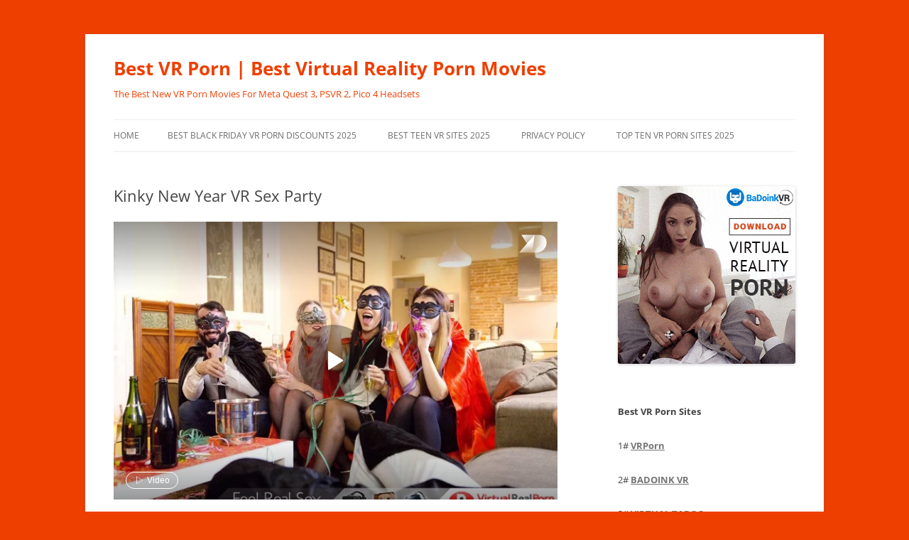

--- FILE ---
content_type: text/html; charset=UTF-8
request_url: https://bestvrporn.net/kinky-vr-sex-party/
body_size: 15394
content:
<!DOCTYPE html>
<html lang="en-US">
<head>
<meta charset="UTF-8" />
<meta name="viewport" content="width=device-width, initial-scale=1.0" />
<title>Kinky New Year VR Sex Party - Best VR Porn | Best Virtual Reality Porn Movies</title>
<link rel="profile" href="https://gmpg.org/xfn/11" />
<link rel="pingback" href="https://bestvrporn.net/xmlrpc.php">
<meta name='robots' content='index, follow, max-image-preview:large, max-snippet:-1, max-video-preview:-1' />

	<!-- This site is optimized with the Yoast SEO plugin v26.6 - https://yoast.com/wordpress/plugins/seo/ -->
	<link rel="canonical" href="https://bestvrporn.net/kinky-vr-sex-party/" />
	<meta property="og:locale" content="en_US" />
	<meta property="og:type" content="article" />
	<meta property="og:title" content="Kinky New Year VR Sex Party - Best VR Porn | Best Virtual Reality Porn Movies" />
	<meta property="og:description" content="You&#8217;ve been invited to a really kinky vr sex party on New Year&#8217;s Eve, where the wine is flowing along with the sweet pussy juices of some very pretty young ladies that I&#8217;m sure you want to get to know intimately&#8230;  The movie cleverly has everybody dressed up in carnival masks, including yourself and another [&hellip;]" />
	<meta property="og:url" content="https://bestvrporn.net/kinky-vr-sex-party/" />
	<meta property="og:site_name" content="Best VR Porn | Best Virtual Reality Porn Movies" />
	<meta property="article:published_time" content="2016-01-04T17:47:26+00:00" />
	<meta property="article:modified_time" content="2023-06-14T09:57:24+00:00" />
	<meta property="og:image" content="https://bestvrporn.net/wp-content/uploads/2016/01/VirtualRealPorn_Happy_New_Year_02-1024x683.jpg" />
	<meta name="author" content="rmps" />
	<meta name="twitter:card" content="summary_large_image" />
	<meta name="twitter:label1" content="Written by" />
	<meta name="twitter:data1" content="rmps" />
	<meta name="twitter:label2" content="Est. reading time" />
	<meta name="twitter:data2" content="2 minutes" />
	<script type="application/ld+json" class="yoast-schema-graph">{"@context":"https://schema.org","@graph":[{"@type":"WebPage","@id":"https://bestvrporn.net/kinky-vr-sex-party/","url":"https://bestvrporn.net/kinky-vr-sex-party/","name":"Kinky New Year VR Sex Party - Best VR Porn | Best Virtual Reality Porn Movies","isPartOf":{"@id":"https://bestvrporn.net/#website"},"primaryImageOfPage":{"@id":"https://bestvrporn.net/kinky-vr-sex-party/#primaryimage"},"image":{"@id":"https://bestvrporn.net/kinky-vr-sex-party/#primaryimage"},"thumbnailUrl":"https://bestvrporn.net/wp-content/uploads/2016/01/VirtualRealPorn_Happy_New_Year_02-1024x683.jpg","datePublished":"2016-01-04T17:47:26+00:00","dateModified":"2023-06-14T09:57:24+00:00","author":{"@id":"https://bestvrporn.net/#/schema/person/a5052397711a6223ec91c03f2b849cef"},"breadcrumb":{"@id":"https://bestvrporn.net/kinky-vr-sex-party/#breadcrumb"},"inLanguage":"en-US","potentialAction":[{"@type":"ReadAction","target":["https://bestvrporn.net/kinky-vr-sex-party/"]}]},{"@type":"ImageObject","inLanguage":"en-US","@id":"https://bestvrporn.net/kinky-vr-sex-party/#primaryimage","url":"https://bestvrporn.net/wp-content/uploads/2016/01/VirtualRealPorn_Happy_New_Year_02-1024x683.jpg","contentUrl":"https://bestvrporn.net/wp-content/uploads/2016/01/VirtualRealPorn_Happy_New_Year_02-1024x683.jpg"},{"@type":"BreadcrumbList","@id":"https://bestvrporn.net/kinky-vr-sex-party/#breadcrumb","itemListElement":[{"@type":"ListItem","position":1,"name":"Home","item":"https://bestvrporn.net/"},{"@type":"ListItem","position":2,"name":"Kinky New Year VR Sex Party"}]},{"@type":"WebSite","@id":"https://bestvrporn.net/#website","url":"https://bestvrporn.net/","name":"Best VR Porn | The Best Free VR Porn Movie Site","description":"The Best New VR Porn Movies For Meta Quest 3, PSVR 2, Pico 4 Headsets","potentialAction":[{"@type":"SearchAction","target":{"@type":"EntryPoint","urlTemplate":"https://bestvrporn.net/?s={search_term_string}"},"query-input":{"@type":"PropertyValueSpecification","valueRequired":true,"valueName":"search_term_string"}}],"inLanguage":"en-US"},{"@type":"Person","@id":"https://bestvrporn.net/#/schema/person/a5052397711a6223ec91c03f2b849cef","name":"rmps","image":{"@type":"ImageObject","inLanguage":"en-US","@id":"https://bestvrporn.net/#/schema/person/image/","url":"https://secure.gravatar.com/avatar/9b20375f430b008a4554a939c982193ac9db17c0d1c969346f1ff1a442eb9abb?s=96&d=mm&r=g","contentUrl":"https://secure.gravatar.com/avatar/9b20375f430b008a4554a939c982193ac9db17c0d1c969346f1ff1a442eb9abb?s=96&d=mm&r=g","caption":"rmps"}}]}</script>
	<!-- / Yoast SEO plugin. -->


<link rel="alternate" type="application/rss+xml" title="Best VR Porn | Best Virtual Reality Porn Movies &raquo; Feed" href="https://bestvrporn.net/feed/" />
<link rel="alternate" type="application/rss+xml" title="Best VR Porn | Best Virtual Reality Porn Movies &raquo; Comments Feed" href="https://bestvrporn.net/comments/feed/" />
<link rel="alternate" title="oEmbed (JSON)" type="application/json+oembed" href="https://bestvrporn.net/wp-json/oembed/1.0/embed?url=https%3A%2F%2Fbestvrporn.net%2Fkinky-vr-sex-party%2F" />
<link rel="alternate" title="oEmbed (XML)" type="text/xml+oembed" href="https://bestvrporn.net/wp-json/oembed/1.0/embed?url=https%3A%2F%2Fbestvrporn.net%2Fkinky-vr-sex-party%2F&#038;format=xml" />
<style id='wp-img-auto-sizes-contain-inline-css' type='text/css'>
img:is([sizes=auto i],[sizes^="auto," i]){contain-intrinsic-size:3000px 1500px}
/*# sourceURL=wp-img-auto-sizes-contain-inline-css */
</style>
<style id='wp-emoji-styles-inline-css' type='text/css'>

	img.wp-smiley, img.emoji {
		display: inline !important;
		border: none !important;
		box-shadow: none !important;
		height: 1em !important;
		width: 1em !important;
		margin: 0 0.07em !important;
		vertical-align: -0.1em !important;
		background: none !important;
		padding: 0 !important;
	}
/*# sourceURL=wp-emoji-styles-inline-css */
</style>
<style id='wp-block-library-inline-css' type='text/css'>
:root{--wp-block-synced-color:#7a00df;--wp-block-synced-color--rgb:122,0,223;--wp-bound-block-color:var(--wp-block-synced-color);--wp-editor-canvas-background:#ddd;--wp-admin-theme-color:#007cba;--wp-admin-theme-color--rgb:0,124,186;--wp-admin-theme-color-darker-10:#006ba1;--wp-admin-theme-color-darker-10--rgb:0,107,160.5;--wp-admin-theme-color-darker-20:#005a87;--wp-admin-theme-color-darker-20--rgb:0,90,135;--wp-admin-border-width-focus:2px}@media (min-resolution:192dpi){:root{--wp-admin-border-width-focus:1.5px}}.wp-element-button{cursor:pointer}:root .has-very-light-gray-background-color{background-color:#eee}:root .has-very-dark-gray-background-color{background-color:#313131}:root .has-very-light-gray-color{color:#eee}:root .has-very-dark-gray-color{color:#313131}:root .has-vivid-green-cyan-to-vivid-cyan-blue-gradient-background{background:linear-gradient(135deg,#00d084,#0693e3)}:root .has-purple-crush-gradient-background{background:linear-gradient(135deg,#34e2e4,#4721fb 50%,#ab1dfe)}:root .has-hazy-dawn-gradient-background{background:linear-gradient(135deg,#faaca8,#dad0ec)}:root .has-subdued-olive-gradient-background{background:linear-gradient(135deg,#fafae1,#67a671)}:root .has-atomic-cream-gradient-background{background:linear-gradient(135deg,#fdd79a,#004a59)}:root .has-nightshade-gradient-background{background:linear-gradient(135deg,#330968,#31cdcf)}:root .has-midnight-gradient-background{background:linear-gradient(135deg,#020381,#2874fc)}:root{--wp--preset--font-size--normal:16px;--wp--preset--font-size--huge:42px}.has-regular-font-size{font-size:1em}.has-larger-font-size{font-size:2.625em}.has-normal-font-size{font-size:var(--wp--preset--font-size--normal)}.has-huge-font-size{font-size:var(--wp--preset--font-size--huge)}.has-text-align-center{text-align:center}.has-text-align-left{text-align:left}.has-text-align-right{text-align:right}.has-fit-text{white-space:nowrap!important}#end-resizable-editor-section{display:none}.aligncenter{clear:both}.items-justified-left{justify-content:flex-start}.items-justified-center{justify-content:center}.items-justified-right{justify-content:flex-end}.items-justified-space-between{justify-content:space-between}.screen-reader-text{border:0;clip-path:inset(50%);height:1px;margin:-1px;overflow:hidden;padding:0;position:absolute;width:1px;word-wrap:normal!important}.screen-reader-text:focus{background-color:#ddd;clip-path:none;color:#444;display:block;font-size:1em;height:auto;left:5px;line-height:normal;padding:15px 23px 14px;text-decoration:none;top:5px;width:auto;z-index:100000}html :where(.has-border-color){border-style:solid}html :where([style*=border-top-color]){border-top-style:solid}html :where([style*=border-right-color]){border-right-style:solid}html :where([style*=border-bottom-color]){border-bottom-style:solid}html :where([style*=border-left-color]){border-left-style:solid}html :where([style*=border-width]){border-style:solid}html :where([style*=border-top-width]){border-top-style:solid}html :where([style*=border-right-width]){border-right-style:solid}html :where([style*=border-bottom-width]){border-bottom-style:solid}html :where([style*=border-left-width]){border-left-style:solid}html :where(img[class*=wp-image-]){height:auto;max-width:100%}:where(figure){margin:0 0 1em}html :where(.is-position-sticky){--wp-admin--admin-bar--position-offset:var(--wp-admin--admin-bar--height,0px)}@media screen and (max-width:600px){html :where(.is-position-sticky){--wp-admin--admin-bar--position-offset:0px}}

/*# sourceURL=wp-block-library-inline-css */
</style><style id='global-styles-inline-css' type='text/css'>
:root{--wp--preset--aspect-ratio--square: 1;--wp--preset--aspect-ratio--4-3: 4/3;--wp--preset--aspect-ratio--3-4: 3/4;--wp--preset--aspect-ratio--3-2: 3/2;--wp--preset--aspect-ratio--2-3: 2/3;--wp--preset--aspect-ratio--16-9: 16/9;--wp--preset--aspect-ratio--9-16: 9/16;--wp--preset--color--black: #000000;--wp--preset--color--cyan-bluish-gray: #abb8c3;--wp--preset--color--white: #fff;--wp--preset--color--pale-pink: #f78da7;--wp--preset--color--vivid-red: #cf2e2e;--wp--preset--color--luminous-vivid-orange: #ff6900;--wp--preset--color--luminous-vivid-amber: #fcb900;--wp--preset--color--light-green-cyan: #7bdcb5;--wp--preset--color--vivid-green-cyan: #00d084;--wp--preset--color--pale-cyan-blue: #8ed1fc;--wp--preset--color--vivid-cyan-blue: #0693e3;--wp--preset--color--vivid-purple: #9b51e0;--wp--preset--color--blue: #21759b;--wp--preset--color--dark-gray: #444;--wp--preset--color--medium-gray: #9f9f9f;--wp--preset--color--light-gray: #e6e6e6;--wp--preset--gradient--vivid-cyan-blue-to-vivid-purple: linear-gradient(135deg,rgb(6,147,227) 0%,rgb(155,81,224) 100%);--wp--preset--gradient--light-green-cyan-to-vivid-green-cyan: linear-gradient(135deg,rgb(122,220,180) 0%,rgb(0,208,130) 100%);--wp--preset--gradient--luminous-vivid-amber-to-luminous-vivid-orange: linear-gradient(135deg,rgb(252,185,0) 0%,rgb(255,105,0) 100%);--wp--preset--gradient--luminous-vivid-orange-to-vivid-red: linear-gradient(135deg,rgb(255,105,0) 0%,rgb(207,46,46) 100%);--wp--preset--gradient--very-light-gray-to-cyan-bluish-gray: linear-gradient(135deg,rgb(238,238,238) 0%,rgb(169,184,195) 100%);--wp--preset--gradient--cool-to-warm-spectrum: linear-gradient(135deg,rgb(74,234,220) 0%,rgb(151,120,209) 20%,rgb(207,42,186) 40%,rgb(238,44,130) 60%,rgb(251,105,98) 80%,rgb(254,248,76) 100%);--wp--preset--gradient--blush-light-purple: linear-gradient(135deg,rgb(255,206,236) 0%,rgb(152,150,240) 100%);--wp--preset--gradient--blush-bordeaux: linear-gradient(135deg,rgb(254,205,165) 0%,rgb(254,45,45) 50%,rgb(107,0,62) 100%);--wp--preset--gradient--luminous-dusk: linear-gradient(135deg,rgb(255,203,112) 0%,rgb(199,81,192) 50%,rgb(65,88,208) 100%);--wp--preset--gradient--pale-ocean: linear-gradient(135deg,rgb(255,245,203) 0%,rgb(182,227,212) 50%,rgb(51,167,181) 100%);--wp--preset--gradient--electric-grass: linear-gradient(135deg,rgb(202,248,128) 0%,rgb(113,206,126) 100%);--wp--preset--gradient--midnight: linear-gradient(135deg,rgb(2,3,129) 0%,rgb(40,116,252) 100%);--wp--preset--font-size--small: 13px;--wp--preset--font-size--medium: 20px;--wp--preset--font-size--large: 36px;--wp--preset--font-size--x-large: 42px;--wp--preset--spacing--20: 0.44rem;--wp--preset--spacing--30: 0.67rem;--wp--preset--spacing--40: 1rem;--wp--preset--spacing--50: 1.5rem;--wp--preset--spacing--60: 2.25rem;--wp--preset--spacing--70: 3.38rem;--wp--preset--spacing--80: 5.06rem;--wp--preset--shadow--natural: 6px 6px 9px rgba(0, 0, 0, 0.2);--wp--preset--shadow--deep: 12px 12px 50px rgba(0, 0, 0, 0.4);--wp--preset--shadow--sharp: 6px 6px 0px rgba(0, 0, 0, 0.2);--wp--preset--shadow--outlined: 6px 6px 0px -3px rgb(255, 255, 255), 6px 6px rgb(0, 0, 0);--wp--preset--shadow--crisp: 6px 6px 0px rgb(0, 0, 0);}:where(.is-layout-flex){gap: 0.5em;}:where(.is-layout-grid){gap: 0.5em;}body .is-layout-flex{display: flex;}.is-layout-flex{flex-wrap: wrap;align-items: center;}.is-layout-flex > :is(*, div){margin: 0;}body .is-layout-grid{display: grid;}.is-layout-grid > :is(*, div){margin: 0;}:where(.wp-block-columns.is-layout-flex){gap: 2em;}:where(.wp-block-columns.is-layout-grid){gap: 2em;}:where(.wp-block-post-template.is-layout-flex){gap: 1.25em;}:where(.wp-block-post-template.is-layout-grid){gap: 1.25em;}.has-black-color{color: var(--wp--preset--color--black) !important;}.has-cyan-bluish-gray-color{color: var(--wp--preset--color--cyan-bluish-gray) !important;}.has-white-color{color: var(--wp--preset--color--white) !important;}.has-pale-pink-color{color: var(--wp--preset--color--pale-pink) !important;}.has-vivid-red-color{color: var(--wp--preset--color--vivid-red) !important;}.has-luminous-vivid-orange-color{color: var(--wp--preset--color--luminous-vivid-orange) !important;}.has-luminous-vivid-amber-color{color: var(--wp--preset--color--luminous-vivid-amber) !important;}.has-light-green-cyan-color{color: var(--wp--preset--color--light-green-cyan) !important;}.has-vivid-green-cyan-color{color: var(--wp--preset--color--vivid-green-cyan) !important;}.has-pale-cyan-blue-color{color: var(--wp--preset--color--pale-cyan-blue) !important;}.has-vivid-cyan-blue-color{color: var(--wp--preset--color--vivid-cyan-blue) !important;}.has-vivid-purple-color{color: var(--wp--preset--color--vivid-purple) !important;}.has-black-background-color{background-color: var(--wp--preset--color--black) !important;}.has-cyan-bluish-gray-background-color{background-color: var(--wp--preset--color--cyan-bluish-gray) !important;}.has-white-background-color{background-color: var(--wp--preset--color--white) !important;}.has-pale-pink-background-color{background-color: var(--wp--preset--color--pale-pink) !important;}.has-vivid-red-background-color{background-color: var(--wp--preset--color--vivid-red) !important;}.has-luminous-vivid-orange-background-color{background-color: var(--wp--preset--color--luminous-vivid-orange) !important;}.has-luminous-vivid-amber-background-color{background-color: var(--wp--preset--color--luminous-vivid-amber) !important;}.has-light-green-cyan-background-color{background-color: var(--wp--preset--color--light-green-cyan) !important;}.has-vivid-green-cyan-background-color{background-color: var(--wp--preset--color--vivid-green-cyan) !important;}.has-pale-cyan-blue-background-color{background-color: var(--wp--preset--color--pale-cyan-blue) !important;}.has-vivid-cyan-blue-background-color{background-color: var(--wp--preset--color--vivid-cyan-blue) !important;}.has-vivid-purple-background-color{background-color: var(--wp--preset--color--vivid-purple) !important;}.has-black-border-color{border-color: var(--wp--preset--color--black) !important;}.has-cyan-bluish-gray-border-color{border-color: var(--wp--preset--color--cyan-bluish-gray) !important;}.has-white-border-color{border-color: var(--wp--preset--color--white) !important;}.has-pale-pink-border-color{border-color: var(--wp--preset--color--pale-pink) !important;}.has-vivid-red-border-color{border-color: var(--wp--preset--color--vivid-red) !important;}.has-luminous-vivid-orange-border-color{border-color: var(--wp--preset--color--luminous-vivid-orange) !important;}.has-luminous-vivid-amber-border-color{border-color: var(--wp--preset--color--luminous-vivid-amber) !important;}.has-light-green-cyan-border-color{border-color: var(--wp--preset--color--light-green-cyan) !important;}.has-vivid-green-cyan-border-color{border-color: var(--wp--preset--color--vivid-green-cyan) !important;}.has-pale-cyan-blue-border-color{border-color: var(--wp--preset--color--pale-cyan-blue) !important;}.has-vivid-cyan-blue-border-color{border-color: var(--wp--preset--color--vivid-cyan-blue) !important;}.has-vivid-purple-border-color{border-color: var(--wp--preset--color--vivid-purple) !important;}.has-vivid-cyan-blue-to-vivid-purple-gradient-background{background: var(--wp--preset--gradient--vivid-cyan-blue-to-vivid-purple) !important;}.has-light-green-cyan-to-vivid-green-cyan-gradient-background{background: var(--wp--preset--gradient--light-green-cyan-to-vivid-green-cyan) !important;}.has-luminous-vivid-amber-to-luminous-vivid-orange-gradient-background{background: var(--wp--preset--gradient--luminous-vivid-amber-to-luminous-vivid-orange) !important;}.has-luminous-vivid-orange-to-vivid-red-gradient-background{background: var(--wp--preset--gradient--luminous-vivid-orange-to-vivid-red) !important;}.has-very-light-gray-to-cyan-bluish-gray-gradient-background{background: var(--wp--preset--gradient--very-light-gray-to-cyan-bluish-gray) !important;}.has-cool-to-warm-spectrum-gradient-background{background: var(--wp--preset--gradient--cool-to-warm-spectrum) !important;}.has-blush-light-purple-gradient-background{background: var(--wp--preset--gradient--blush-light-purple) !important;}.has-blush-bordeaux-gradient-background{background: var(--wp--preset--gradient--blush-bordeaux) !important;}.has-luminous-dusk-gradient-background{background: var(--wp--preset--gradient--luminous-dusk) !important;}.has-pale-ocean-gradient-background{background: var(--wp--preset--gradient--pale-ocean) !important;}.has-electric-grass-gradient-background{background: var(--wp--preset--gradient--electric-grass) !important;}.has-midnight-gradient-background{background: var(--wp--preset--gradient--midnight) !important;}.has-small-font-size{font-size: var(--wp--preset--font-size--small) !important;}.has-medium-font-size{font-size: var(--wp--preset--font-size--medium) !important;}.has-large-font-size{font-size: var(--wp--preset--font-size--large) !important;}.has-x-large-font-size{font-size: var(--wp--preset--font-size--x-large) !important;}
/*# sourceURL=global-styles-inline-css */
</style>

<style id='classic-theme-styles-inline-css' type='text/css'>
/*! This file is auto-generated */
.wp-block-button__link{color:#fff;background-color:#32373c;border-radius:9999px;box-shadow:none;text-decoration:none;padding:calc(.667em + 2px) calc(1.333em + 2px);font-size:1.125em}.wp-block-file__button{background:#32373c;color:#fff;text-decoration:none}
/*# sourceURL=/wp-includes/css/classic-themes.min.css */
</style>
<link rel='stylesheet' id='twentytwelve-fonts-css' href='https://bestvrporn.net/wp-content/themes/twentytwelve/fonts/font-open-sans.css?ver=20230328' type='text/css' media='all' />
<link rel='stylesheet' id='twentytwelve-style-css' href='https://bestvrporn.net/wp-content/themes/twentytwelve/style.css?ver=20251202' type='text/css' media='all' />
<link rel='stylesheet' id='twentytwelve-block-style-css' href='https://bestvrporn.net/wp-content/themes/twentytwelve/css/blocks.css?ver=20251031' type='text/css' media='all' />
<link rel='stylesheet' id='otw-shortcode-general_foundicons-css' href='https://bestvrporn.net/wp-content/plugins/buttons-shortcode-and-widget/include/otw_components/otw_shortcode/css/general_foundicons.css?ver=6.9' type='text/css' media='all' />
<link rel='stylesheet' id='otw-shortcode-social_foundicons-css' href='https://bestvrporn.net/wp-content/plugins/buttons-shortcode-and-widget/include/otw_components/otw_shortcode/css/social_foundicons.css?ver=6.9' type='text/css' media='all' />
<link rel='stylesheet' id='otw-shortcode-css' href='https://bestvrporn.net/wp-content/plugins/buttons-shortcode-and-widget/include/otw_components/otw_shortcode/css/otw_shortcode.css?ver=6.9' type='text/css' media='all' />
<script type="text/javascript" src="https://bestvrporn.net/wp-content/plugins/related-posts-thumbnails/assets/js/front.min.js?ver=4.3.1" id="rpt_front_style-js"></script>
<script type="text/javascript" src="https://bestvrporn.net/wp-includes/js/jquery/jquery.min.js?ver=3.7.1" id="jquery-core-js"></script>
<script type="text/javascript" src="https://bestvrporn.net/wp-includes/js/jquery/jquery-migrate.min.js?ver=3.4.1" id="jquery-migrate-js"></script>
<script type="text/javascript" src="https://bestvrporn.net/wp-content/plugins/related-posts-thumbnails/assets/js/lazy-load.js?ver=4.3.1" id="rpt-lazy-load-js"></script>
<script type="text/javascript" src="https://bestvrporn.net/wp-content/themes/twentytwelve/js/navigation.js?ver=20250303" id="twentytwelve-navigation-js" defer="defer" data-wp-strategy="defer"></script>
<link rel="https://api.w.org/" href="https://bestvrporn.net/wp-json/" /><link rel="alternate" title="JSON" type="application/json" href="https://bestvrporn.net/wp-json/wp/v2/posts/475" /><link rel="EditURI" type="application/rsd+xml" title="RSD" href="https://bestvrporn.net/xmlrpc.php?rsd" />
<meta name="generator" content="WordPress 6.9" />
<link rel='shortlink' href='https://bestvrporn.net/?p=475' />
        <style>
            #related_posts_thumbnails li {
                border-right: 1px solid #dddddd;
                background-color: #ffffff            }

            #related_posts_thumbnails li:hover {
                background-color: #eeeeee;
            }

            .relpost_content {
                font-size: 12px;
                color: #333333;
            }

            .relpost-block-single {
                background-color: #ffffff;
                border-right: 1px solid #dddddd;
                border-left: 1px solid #dddddd;
                margin-right: -1px;
            }

            .relpost-block-single:hover {
                background-color: #eeeeee;
            }
        </style>

        <!-- Analytics by WP Statistics - https://wp-statistics.com -->
	<style type="text/css" id="twentytwelve-header-css">
			.site-header h1 a,
		.site-header h2 {
			color: #ef3f00;
		}
		</style>
	<style type="text/css" id="custom-background-css">
body.custom-background { background-color: #ef3f00; }
</style>
			<style type="text/css" id="wp-custom-css">
			.site-info{
display:none;
}		</style>
				<script src="//cdn.delight-vr.com/latest/dl8-6a72980ce2ed5b240edc055eb782cbc24de34d83.js" 
async></script>
	<link rel="stylesheet" type="text/css" href="https://s3.deovr.com/version/1/css/styles.css"/>
    <script src="https://s3.deovr.com/version/1/js/bundle.js" async></script>
</head>

<body class="wp-singular post-template-default single single-post postid-475 single-format-standard custom-background wp-embed-responsive wp-theme-twentytwelve custom-font-enabled single-author">
<div id="page" class="hfeed site">
	<a class="screen-reader-text skip-link" href="#content">Skip to content</a>
	<header id="masthead" class="site-header">
		<hgroup>
							<h1 class="site-title"><a href="https://bestvrporn.net/" rel="home" >Best VR Porn | Best Virtual Reality Porn Movies</a></h1>
								<h2 class="site-description">The Best New VR Porn Movies For Meta Quest 3, PSVR 2, Pico 4 Headsets</h2>
					</hgroup>

		<nav id="site-navigation" class="main-navigation">
			<button class="menu-toggle">Menu</button>
			<div class="nav-menu"><ul>
<li ><a href="https://bestvrporn.net/">Home</a></li><li class="page_item page-item-17240"><a href="https://bestvrporn.net/best-vr-porn-deals-discounts/">Best Black Friday VR Porn Discounts 2025</a></li>
<li class="page_item page-item-11"><a href="https://bestvrporn.net/best-teen-vr-sites/">Best Teen VR Sites 2025</a></li>
<li class="page_item page-item-7827"><a href="https://bestvrporn.net/privacy-policy/">Privacy Policy</a></li>
<li class="page_item page-item-40"><a href="https://bestvrporn.net/top-ten-vr-porn-sites/">Top Ten VR Porn Sites 2025</a></li>
</ul></div>
		</nav><!-- #site-navigation -->

			</header><!-- #masthead -->

	<div id="main" class="wrapper">

	<div id="primary" class="site-content">
		<div id="content" role="main">

			
				
	<article id="post-475" class="post-475 post type-post status-publish format-standard hentry category-virtualrealporn tag-best-vr-porn-movie tag-best-vr-sex tag-best-vr-teen tag-misha-cross-vr tag-vr-orgy">
				<header class="entry-header">
			
						<h1 class="entry-title">Kinky New Year VR Sex Party</h1>
								</header><!-- .entry-header -->

				<div class="entry-content">
			<dl8-video title="" author="" format="STEREO_180_LR"
            poster="/wp-content/uploads/2016/01/VirtualRealPorn_Happy_New_Year_01-e1451929379501.jpg" display-mode="inline" loop><source src="/wp-content/uploads/2016/01/VirtualRealPorn_-_Happy_New_Year_-_Trailer_Streaming_3dh.mp4" type="video/mp4" /></dl8-video>
<p><center><a href="/virtualrealporn-go" class="large otw-pink round otw-button" target="_blank"><i class="general foundicon-heart"></i>Fuck Them In VR Now!</a></center></p>
<p>You&#8217;ve been invited to a really kinky vr sex party on New Year&#8217;s Eve, where the wine is flowing along with the sweet pussy juices of some very pretty young ladies that I&#8217;m sure you want to get to know intimately&#8230;  The movie cleverly has everybody dressed up in carnival masks, including yourself and another stud who is going to help you to fuck all three girls.  Not only does it add to the kinkiness of the orgy, it also transforms the feel of the vr headset across your face into the sensation of wearing a mask yourself.  A very clever virtual reality video that is both sophisticated and horny as hell. Features VR porn babes Carly Rae, Hannah Shaw, and the beautiful young American girl Misha Cross.</p>
<p><a href="https://bestvrporn.net/wp-content/uploads/2016/01/VirtualRealPorn_Happy_New_Year_02.jpg" rel="attachment wp-att-480"><img fetchpriority="high" decoding="async" src="https://bestvrporn.net/wp-content/uploads/2016/01/VirtualRealPorn_Happy_New_Year_02-1024x683.jpg" alt="VirtualRealPorn_Happy_New_Year_02" width="625" height="417" class="alignnone size-large wp-image-480" /></a></p>
<p><a href="https://bestvrporn.net/wp-content/uploads/2016/01/VirtualRealPorn_Happy_New_Year_05.jpg" rel="attachment wp-att-481"><img decoding="async" src="https://bestvrporn.net/wp-content/uploads/2016/01/VirtualRealPorn_Happy_New_Year_05-1024x683.jpg" alt="VirtualRealPorn_Happy_New_Year_05" width="625" height="417" class="alignnone size-large wp-image-481" /></a></p>
<p><a href="https://bestvrporn.net/wp-content/uploads/2016/01/VirtualRealPorn_Happy_New_Year_06.jpg" rel="attachment wp-att-482"><img decoding="async" src="https://bestvrporn.net/wp-content/uploads/2016/01/VirtualRealPorn_Happy_New_Year_06-1024x683.jpg" alt="VirtualRealPorn_Happy_New_Year_06" width="625" height="417" class="alignnone size-large wp-image-482" /></a></p>
<p><a href="https://bestvrporn.net/wp-content/uploads/2016/01/VirtualRealPorn_Happy_New_Year_07.jpg" rel="attachment wp-att-483"><img loading="lazy" decoding="async" src="https://bestvrporn.net/wp-content/uploads/2016/01/VirtualRealPorn_Happy_New_Year_07-1024x683.jpg" alt="VirtualRealPorn_Happy_New_Year_07" width="625" height="417" class="alignnone size-large wp-image-483" /></a></p>
<!-- relpost-thumb-wrapper --><div class="relpost-thumb-wrapper"><!-- filter-class --><div class="relpost-thumb-container"><style>.relpost-block-single-image, .relpost-post-image { margin-bottom: 10px; }</style><h3>Related posts:</h3><div style="clear: both"></div><div style="clear: both"></div><!-- relpost-block-container --><div class="relpost-block-container relpost-block-column-layout" style="--relposth-columns: 3;--relposth-columns_t: 2; --relposth-columns_m: 2"><a href="https://bestvrporn.net/8k-vr-group-sex-orgy-with-czech-girls/"class="relpost-block-single" ><div class="relpost-custom-block-single"><div class="relpost-block-single-image rpt-lazyload" aria-hidden="true" role="img" data-bg="https://bestvrporn.net/wp-content/plugins/related-posts-thumbnails/img/default.png" style="background: transparent no-repeat scroll 0% 0%; width: 150px; height: 150px; aspect-ratio: 1/1;"></div><div class="relpost-block-single-text"  style="height: 75px;font-family: Arial;  font-size: 12px;  color: #333333;"><h2 class="relpost_card_title">8K VR Group Sex Orgy With Czech Girls</h2></div></div></a><a href="https://bestvrporn.net/vr-lesbian-schoolgirl-pov-role-play/"class="relpost-block-single" ><div class="relpost-custom-block-single"><div class="relpost-block-single-image rpt-lazyload" aria-hidden="true" role="img" data-bg="https://bestvrporn.net/wp-content/plugins/related-posts-thumbnails/img/default.png" style="background: transparent no-repeat scroll 0% 0%; width: 150px; height: 150px; aspect-ratio: 1/1;"></div><div class="relpost-block-single-text"  style="height: 75px;font-family: Arial;  font-size: 12px;  color: #333333;"><h2 class="relpost_card_title">VR Lesbian Schoolgirl POV Role Play</h2></div></div></a><a href="https://bestvrporn.net/save-the-teen-girls/"class="relpost-block-single" ><div class="relpost-custom-block-single"><div class="relpost-block-single-image rpt-lazyload" aria-hidden="true" role="img" data-bg="https://bestvrporn.net/wp-content/uploads/2017/07/save-the-girls-vr-01-1024x681.jpg" style="background: transparent no-repeat scroll 0% 0%; width: 150px; height: 150px; aspect-ratio: 1/1;"></div><div class="relpost-block-single-text"  style="height: 75px;font-family: Arial;  font-size: 12px;  color: #333333;"><h2 class="relpost_card_title">Save the Teen Girls</h2></div></div></a></div><!-- close relpost-block-container --><div style="clear: both"></div></div><!-- close filter class --></div><!-- close relpost-thumb-wrapper -->					</div><!-- .entry-content -->
		
		<footer class="entry-meta">
			This entry was posted in <a href="https://bestvrporn.net/category/virtualrealporn/" rel="category tag">VirtualRealPorn</a> and tagged <a href="https://bestvrporn.net/tag/best-vr-porn-movie/" rel="tag">best vr porn movie</a>, <a href="https://bestvrporn.net/tag/best-vr-sex/" rel="tag">best vr sex</a>, <a href="https://bestvrporn.net/tag/best-vr-teen/" rel="tag">best vr teen</a>, <a href="https://bestvrporn.net/tag/misha-cross-vr/" rel="tag">misha cross vr</a>, <a href="https://bestvrporn.net/tag/vr-orgy/" rel="tag">vr orgy</a> on <a href="https://bestvrporn.net/kinky-vr-sex-party/" title="5:47 pm" rel="bookmark"><time class="entry-date" datetime="2016-01-04T17:47:26+01:00">4th January 2016</time></a><span class="by-author"> by <span class="author vcard"><a class="url fn n" href="https://bestvrporn.net/author/rmps/" title="View all posts by rmps" rel="author">rmps</a></span></span>.								</footer><!-- .entry-meta -->
	</article><!-- #post -->

				<nav class="nav-single">
					<h3 class="assistive-text">Post navigation</h3>
					<span class="nav-previous"><a href="https://bestvrporn.net/vr-interracial-porn-allows-you-to-turn-into-a-big-black-cock/" rel="prev"><span class="meta-nav">&larr;</span> VR Interracial Porn Allows You to Turn Into a Big Black Cock</a></span>
					<span class="nav-next"><a href="https://bestvrporn.net/naughty-american-schoolgirls-in-vr/" rel="next">Naughty American Schoolgirls in VR <span class="meta-nav">&rarr;</span></a></span>
				</nav><!-- .nav-single -->

				
<div id="comments" class="comments-area">

	
	
	
</div><!-- #comments .comments-area -->

			
		</div><!-- #content -->
	</div><!-- #primary -->


			<div id="secondary" class="widget-area" role="complementary">
			<aside id="text-7" class="widget widget_text">			<div class="textwidget"><p><a href="https://bestvrporn.net/badoinkvr-go" target="_Blank" rel="nofollow"><img loading="lazy" decoding="async" class="alignnone size-full wp-image-8457" src="https://bestvrporn.net/wp-content/uploads/2018/07/7242-animated-badoinkvr.gif" alt="Animated BadoinkVR Banner" width="250" height="250" /></a></p>
</div>
		</aside><aside id="text-6" class="widget widget_text">			<div class="textwidget"><p><b>Best VR Porn Sites</b></p>
<p>1# <a href="/vrporncom-go" target="_Blank"><b>VRPorn</b></a></p>
<p>2# <a href="/badoinkvr-go" target="_Blank"><b>BADOINK VR</b></a></p>
<p>3# <a href="/virtualtaboo-go" target="_blank" rel="nofollow noopener"><strong>VIRTUAL TABOO</strong></a></p>
<p>4# <a href="/virtualrealporn-go" target="_Blank" rel="nofollow"><b>VIRTUAL REAL PORN</b></a></p>
<p>5# <a href="/vrbangers-go" target="_Blank" rel="nofollow"><b>VR BANGERS</b></a></p>
<p>6# <a href="/czechvr-go" target="_blank" rel="nofollow noopener"><strong>CZECHVR</strong></a></p>
<p>7# <a href="/swallowbay-go" target="_Blank" rel="nofollow"><b>SWALLOWBAY</b></a></p>
<p>8# <a href="/naughtyamericavr-go" target="_Blank" rel="nofollow"><b>NAUGHTY AMERICA VR</b></a></p>
<p>9# <a href="/vrcosplayx-go" target="_Blank" rel="nofollow"><b>VR COSPLAYX</b></a></p>
<p>10# <a href="/18vr-go" target="_Blank" rel="nofollow"><b>18 VR</b></a></p>
</div>
		</aside><aside id="text-10" class="widget widget_text">			<div class="textwidget"><p><a href="/titanvrexperience-go" rel="nofollow" target="_Blank"><img loading="lazy" decoding="async" class="alignnone size-full wp-image-15106" src="https://bestvrporn.net/wp-content/uploads/2020/11/TitanVR_Exp_300x300.gif" alt="TitanVR_Exp_300x300" width="300" height="300" /></a></p>
</div>
		</aside><aside id="search-2" class="widget widget_search"><form role="search" method="get" id="searchform" class="searchform" action="https://bestvrporn.net/">
				<div>
					<label class="screen-reader-text" for="s">Search for:</label>
					<input type="text" value="" name="s" id="s" />
					<input type="submit" id="searchsubmit" value="Search" />
				</div>
			</form></aside><aside id="tag_cloud-2" class="widget widget_tag_cloud"><h3 class="widget-title">Tags</h3><div class="tagcloud"><ul class='wp-tag-cloud' role='list'>
	<li><a href="https://bestvrporn.net/tag/5k-vr-porn/" class="tag-cloud-link tag-link-399 tag-link-position-1" style="font-size: 13.066666666667pt;" aria-label="5K vr porn (92 items)">5K vr porn</a></li>
	<li><a href="https://bestvrporn.net/tag/7k-vr-porn/" class="tag-cloud-link tag-link-494 tag-link-position-2" style="font-size: 13.6pt;" aria-label="7k vr porn (102 items)">7k vr porn</a></li>
	<li><a href="https://bestvrporn.net/tag/8k-vr-porn/" class="tag-cloud-link tag-link-497 tag-link-position-3" style="font-size: 16.666666666667pt;" aria-label="8k vr porn (174 items)">8k vr porn</a></li>
	<li><a href="https://bestvrporn.net/tag/18vr-reviews/" class="tag-cloud-link tag-link-460 tag-link-position-4" style="font-size: 8.6666666666667pt;" aria-label="18VR reviews (43 items)">18VR reviews</a></li>
	<li><a href="https://bestvrporn.net/tag/badoinkvr-reviews/" class="tag-cloud-link tag-link-421 tag-link-position-5" style="font-size: 13.866666666667pt;" aria-label="BadoinkVR reviews (106 items)">BadoinkVR reviews</a></li>
	<li><a href="https://bestvrporn.net/tag/best-gear-vr-porn/" class="tag-cloud-link tag-link-77 tag-link-position-6" style="font-size: 13.333333333333pt;" aria-label="best gear vr porn (96 items)">best gear vr porn</a></li>
	<li><a href="https://bestvrporn.net/tag/best-oculus-rift-porn/" class="tag-cloud-link tag-link-48 tag-link-position-7" style="font-size: 14pt;" aria-label="best oculus rift porn (108 items)">best oculus rift porn</a></li>
	<li><a href="https://bestvrporn.net/tag/best-vr-girl/" class="tag-cloud-link tag-link-55 tag-link-position-8" style="font-size: 17.333333333333pt;" aria-label="best vr girl (193 items)">best vr girl</a></li>
	<li><a href="https://bestvrporn.net/tag/best-vr-porn-movie/" class="tag-cloud-link tag-link-16 tag-link-position-9" style="font-size: 9.7333333333333pt;" aria-label="best vr porn movie (51 items)">best vr porn movie</a></li>
	<li><a href="https://bestvrporn.net/tag/best-vr-porn-site/" class="tag-cloud-link tag-link-37 tag-link-position-10" style="font-size: 13.866666666667pt;" aria-label="best vr porn site (105 items)">best vr porn site</a></li>
	<li><a href="https://bestvrporn.net/tag/best-vr-sex/" class="tag-cloud-link tag-link-15 tag-link-position-11" style="font-size: 17.6pt;" aria-label="best vr sex (204 items)">best vr sex</a></li>
	<li><a href="https://bestvrporn.net/tag/best-vr-teen/" class="tag-cloud-link tag-link-41 tag-link-position-12" style="font-size: 19.333333333333pt;" aria-label="best vr teen (276 items)">best vr teen</a></li>
	<li><a href="https://bestvrporn.net/tag/cosplay-vr/" class="tag-cloud-link tag-link-436 tag-link-position-13" style="font-size: 10.933333333333pt;" aria-label="cosplay vr (63 items)">cosplay vr</a></li>
	<li><a href="https://bestvrporn.net/tag/czech-vr-porn/" class="tag-cloud-link tag-link-87 tag-link-position-14" style="font-size: 10.933333333333pt;" aria-label="czech vr porn (64 items)">czech vr porn</a></li>
	<li><a href="https://bestvrporn.net/tag/free-vr-porn/" class="tag-cloud-link tag-link-33 tag-link-position-15" style="font-size: 8.5333333333333pt;" aria-label="free vr porn (42 items)">free vr porn</a></li>
	<li><a href="https://bestvrporn.net/tag/oculus-go-porn/" class="tag-cloud-link tag-link-410 tag-link-position-16" style="font-size: 19.466666666667pt;" aria-label="oculus go porn (278 items)">oculus go porn</a></li>
	<li><a href="https://bestvrporn.net/tag/oculus-quest-porn/" class="tag-cloud-link tag-link-476 tag-link-position-17" style="font-size: 19.066666666667pt;" aria-label="oculus quest porn (263 items)">oculus quest porn</a></li>
	<li><a href="https://bestvrporn.net/tag/outdoor-vr-sex/" class="tag-cloud-link tag-link-347 tag-link-position-18" style="font-size: 9.0666666666667pt;" aria-label="outdoor vr sex (46 items)">outdoor vr sex</a></li>
	<li><a href="https://bestvrporn.net/tag/playstation-vr-porn/" class="tag-cloud-link tag-link-216 tag-link-position-19" style="font-size: 14.933333333333pt;" aria-label="playstation vr porn (128 items)">playstation vr porn</a></li>
	<li><a href="https://bestvrporn.net/tag/russian-vr-porn/" class="tag-cloud-link tag-link-105 tag-link-position-20" style="font-size: 15.333333333333pt;" aria-label="russian vr porn (138 items)">russian vr porn</a></li>
	<li><a href="https://bestvrporn.net/tag/school-uniform/" class="tag-cloud-link tag-link-360 tag-link-position-21" style="font-size: 11.066666666667pt;" aria-label="school uniform (65 items)">school uniform</a></li>
	<li><a href="https://bestvrporn.net/tag/solo-vr-porn/" class="tag-cloud-link tag-link-296 tag-link-position-22" style="font-size: 9.7333333333333pt;" aria-label="solo vr porn (51 items)">solo vr porn</a></li>
	<li><a href="https://bestvrporn.net/tag/teen-masturbation/" class="tag-cloud-link tag-link-211 tag-link-position-23" style="font-size: 8.4pt;" aria-label="teen masturbation (41 items)">teen masturbation</a></li>
	<li><a href="https://bestvrporn.net/tag/teen-vr-porn/" class="tag-cloud-link tag-link-75 tag-link-position-24" style="font-size: 22pt;" aria-label="teen vr porn (437 items)">teen vr porn</a></li>
	<li><a href="https://bestvrporn.net/tag/ukrainian-vr/" class="tag-cloud-link tag-link-218 tag-link-position-25" style="font-size: 8.6666666666667pt;" aria-label="ukrainian vr (43 items)">ukrainian vr</a></li>
	<li><a href="https://bestvrporn.net/tag/virtual-reality-porn/" class="tag-cloud-link tag-link-27 tag-link-position-26" style="font-size: 11.466666666667pt;" aria-label="virtual reality porn (70 items)">virtual reality porn</a></li>
	<li><a href="https://bestvrporn.net/tag/virtualrealporn-reviews/" class="tag-cloud-link tag-link-433 tag-link-position-27" style="font-size: 15.066666666667pt;" aria-label="VirtualRealPorn reviews (130 items)">VirtualRealPorn reviews</a></li>
	<li><a href="https://bestvrporn.net/tag/virtual-taboo-site-review/" class="tag-cloud-link tag-link-464 tag-link-position-28" style="font-size: 14.266666666667pt;" aria-label="Virtual Taboo reviews (115 items)">Virtual Taboo reviews</a></li>
	<li><a href="https://bestvrporn.net/tag/vr-anal-sex/" class="tag-cloud-link tag-link-100 tag-link-position-29" style="font-size: 10.266666666667pt;" aria-label="vr anal sex (56 items)">vr anal sex</a></li>
	<li><a href="https://bestvrporn.net/tag/vr-bangers-reviews/" class="tag-cloud-link tag-link-456 tag-link-position-30" style="font-size: 8pt;" aria-label="VR Bangers reviews (38 items)">VR Bangers reviews</a></li>
	<li><a href="https://bestvrporn.net/tag/vr-big-tits/" class="tag-cloud-link tag-link-167 tag-link-position-31" style="font-size: 11.6pt;" aria-label="vr big tits (71 items)">vr big tits</a></li>
	<li><a href="https://bestvrporn.net/tag/vr-blowjob/" class="tag-cloud-link tag-link-159 tag-link-position-32" style="font-size: 15.466666666667pt;" aria-label="vr blowjob (141 items)">vr blowjob</a></li>
	<li><a href="https://bestvrporn.net/tag/vr-busty/" class="tag-cloud-link tag-link-71 tag-link-position-33" style="font-size: 12.266666666667pt;" aria-label="vr busty (81 items)">vr busty</a></li>
	<li><a href="https://bestvrporn.net/tag/vr-cardboard-porn/" class="tag-cloud-link tag-link-32 tag-link-position-34" style="font-size: 10.666666666667pt;" aria-label="vr cardboard porn (60 items)">vr cardboard porn</a></li>
	<li><a href="https://bestvrporn.net/tag/vr-gfe/" class="tag-cloud-link tag-link-227 tag-link-position-35" style="font-size: 14pt;" aria-label="vr gfe (108 items)">vr gfe</a></li>
	<li><a href="https://bestvrporn.net/tag/vr-girlfriend/" class="tag-cloud-link tag-link-114 tag-link-position-36" style="font-size: 9.2pt;" aria-label="vr girlfriend (47 items)">vr girlfriend</a></li>
	<li><a href="https://bestvrporn.net/tag/vr-incest/" class="tag-cloud-link tag-link-125 tag-link-position-37" style="font-size: 16.8pt;" aria-label="vr incest (178 items)">vr incest</a></li>
	<li><a href="https://bestvrporn.net/tag/vr-latina/" class="tag-cloud-link tag-link-56 tag-link-position-38" style="font-size: 12.266666666667pt;" aria-label="vr latina (80 items)">vr latina</a></li>
	<li><a href="https://bestvrporn.net/tag/vr-masturbation/" class="tag-cloud-link tag-link-94 tag-link-position-39" style="font-size: 8.1333333333333pt;" aria-label="vr masturbation (39 items)">vr masturbation</a></li>
	<li><a href="https://bestvrporn.net/tag/vr-milf/" class="tag-cloud-link tag-link-36 tag-link-position-40" style="font-size: 8.9333333333333pt;" aria-label="vr milf (45 items)">vr milf</a></li>
	<li><a href="https://bestvrporn.net/tag/vr-orgy/" class="tag-cloud-link tag-link-59 tag-link-position-41" style="font-size: 8.8pt;" aria-label="vr orgy (44 items)">vr orgy</a></li>
	<li><a href="https://bestvrporn.net/tag/vr-stepdaughter/" class="tag-cloud-link tag-link-126 tag-link-position-42" style="font-size: 14.666666666667pt;" aria-label="vr stepdaughter (122 items)">vr stepdaughter</a></li>
	<li><a href="https://bestvrporn.net/tag/vr-threesome/" class="tag-cloud-link tag-link-173 tag-link-position-43" style="font-size: 14.933333333333pt;" aria-label="vr threesome (128 items)">vr threesome</a></li>
	<li><a href="https://bestvrporn.net/tag/vr-tit-fuck/" class="tag-cloud-link tag-link-145 tag-link-position-44" style="font-size: 8.9333333333333pt;" aria-label="vr tit fuck (45 items)">vr tit fuck</a></li>
	<li><a href="https://bestvrporn.net/tag/wankzvr-reviews/" class="tag-cloud-link tag-link-478 tag-link-position-45" style="font-size: 8.9333333333333pt;" aria-label="WankzVR Reviews (45 items)">WankzVR Reviews</a></li>
</ul>
</div>
</aside><aside id="text-8" class="widget widget_text"><h3 class="widget-title">Best XXX VR Free Sites</h3>			<div class="textwidget"><p><a href="https://immersiveporn.com"><strong>Immersive Porn</strong></a></p>
<p><a href="https://vrshemales.com" target="_blank" rel="noopener"><strong>VR Shemales</strong></a></p>
<p><a href="https://futuresextech.com" target="_Blank"><strong>Future Sex Tech</strong></a></p>
<p><a href="https://passthroughporn.com" target="_Blank"><strong>Passthrough Porn</strong></a></p>
<p><a href="https://pornvideogenerator.com" target="_Blank"><strong>Porn Video Generator</strong></a></p>
</div>
		</aside><aside id="text-9" class="widget widget_text">			<div class="textwidget"><p><a href="/virtualrealporn-go" rel="nofollow" target="_Blank"><img loading="lazy" decoding="async" class="alignnone size-full wp-image-14302" src="https://bestvrporn.net/wp-content/uploads/2020/06/300x250-3.gif" alt="300x250-3" width="300" height="250" /></a></a></p>
</div>
		</aside>
		<aside id="recent-posts-2" class="widget widget_recent_entries">
		<h3 class="widget-title">Recent Posts</h3>
		<ul>
											<li>
					<a href="https://bestvrporn.net/share-an-erotic-bath-then-a-bed-with-redhead-lucy-foxx/">Share an Erotic Bath then a Bed with Redhead Lucy Foxx</a>
									</li>
											<li>
					<a href="https://bestvrporn.net/passthrough-sex-latina-babe-carolina-guerrero/">Passthrough Sex with Latina Babe Carolina Guerrero</a>
									</li>
											<li>
					<a href="https://bestvrporn.net/anal-vr-sex-with-real-18-year-old-sweet-amateur-girl/">Anal VR Sex with Real 18 Year Old Sweet Amateur Girl</a>
									</li>
											<li>
					<a href="https://bestvrporn.net/halloween-lust-is-spooky-but-sexy/">Halloween Lust is Spooky but Sexy!</a>
									</li>
											<li>
					<a href="https://bestvrporn.net/busty-ukrainian-stepsister-needs-milk-for-her-breakfast/">Busty Ukrainian Stepsister Needs Milk for her Breakfast</a>
									</li>
					</ul>

		</aside><aside id="text-2" class="widget widget_text">			<div class="textwidget"><!-- Start of StatCounter Code for Default Guide VR Porn-->
<script type="text/javascript">
var sc_project=10074292; 
var sc_invisible=1; 
var sc_security="6afb0504"; 
var scJsHost = (("https:" == document.location.protocol) ?
"https://secure." : "http://www.");
document.write("<sc"+"ript type='text/javascript' src='" +
scJsHost+
"statcounter.com/counter/counter.js'></"+"script>");
</script>
<noscript><div class="statcounter"><a title="shopify
analytics ecommerce tracking"
href="http://statcounter.com/shopify/" target="_blank"><img
class="statcounter"
src="https://c.statcounter.com/10074292/0/6afb0504/1/"
alt="shopify analytics ecommerce
tracking"></a></div></noscript>
<!-- End of StatCounter Code for Default Guide --></div>
		</aside>		</div><!-- #secondary -->
		</div><!-- #main .wrapper -->
	<footer id="colophon" role="contentinfo">

	</footer><!-- #colophon -->
</div><!-- #page -->

<script type="speculationrules">
{"prefetch":[{"source":"document","where":{"and":[{"href_matches":"/*"},{"not":{"href_matches":["/wp-*.php","/wp-admin/*","/wp-content/uploads/*","/wp-content/*","/wp-content/plugins/*","/wp-content/themes/twentytwelve/*","/*\\?(.+)"]}},{"not":{"selector_matches":"a[rel~=\"nofollow\"]"}},{"not":{"selector_matches":".no-prefetch, .no-prefetch a"}}]},"eagerness":"conservative"}]}
</script>
<script type="text/javascript" id="wp-statistics-tracker-js-extra">
/* <![CDATA[ */
var WP_Statistics_Tracker_Object = {"requestUrl":"https://bestvrporn.net/wp-json/wp-statistics/v2","ajaxUrl":"https://bestvrporn.net/wp-admin/admin-ajax.php","hitParams":{"wp_statistics_hit":1,"source_type":"post","source_id":475,"search_query":"","signature":"90d8cad2e77dcae2ad4140533f8d258c","endpoint":"hit"},"option":{"dntEnabled":"","bypassAdBlockers":false,"consentIntegration":{"name":null,"status":[]},"isPreview":false,"userOnline":false,"trackAnonymously":false,"isWpConsentApiActive":false,"consentLevel":"functional"},"isLegacyEventLoaded":"","customEventAjaxUrl":"https://bestvrporn.net/wp-admin/admin-ajax.php?action=wp_statistics_custom_event&nonce=dd543531fc","onlineParams":{"wp_statistics_hit":1,"source_type":"post","source_id":475,"search_query":"","signature":"90d8cad2e77dcae2ad4140533f8d258c","action":"wp_statistics_online_check"},"jsCheckTime":"60000"};
//# sourceURL=wp-statistics-tracker-js-extra
/* ]]> */
</script>
<script type="text/javascript" src="https://bestvrporn.net/wp-content/plugins/wp-statistics/assets/js/tracker.js?ver=14.16" id="wp-statistics-tracker-js"></script>
<script id="wp-emoji-settings" type="application/json">
{"baseUrl":"https://s.w.org/images/core/emoji/17.0.2/72x72/","ext":".png","svgUrl":"https://s.w.org/images/core/emoji/17.0.2/svg/","svgExt":".svg","source":{"concatemoji":"https://bestvrporn.net/wp-includes/js/wp-emoji-release.min.js?ver=6.9"}}
</script>
<script type="module">
/* <![CDATA[ */
/*! This file is auto-generated */
const a=JSON.parse(document.getElementById("wp-emoji-settings").textContent),o=(window._wpemojiSettings=a,"wpEmojiSettingsSupports"),s=["flag","emoji"];function i(e){try{var t={supportTests:e,timestamp:(new Date).valueOf()};sessionStorage.setItem(o,JSON.stringify(t))}catch(e){}}function c(e,t,n){e.clearRect(0,0,e.canvas.width,e.canvas.height),e.fillText(t,0,0);t=new Uint32Array(e.getImageData(0,0,e.canvas.width,e.canvas.height).data);e.clearRect(0,0,e.canvas.width,e.canvas.height),e.fillText(n,0,0);const a=new Uint32Array(e.getImageData(0,0,e.canvas.width,e.canvas.height).data);return t.every((e,t)=>e===a[t])}function p(e,t){e.clearRect(0,0,e.canvas.width,e.canvas.height),e.fillText(t,0,0);var n=e.getImageData(16,16,1,1);for(let e=0;e<n.data.length;e++)if(0!==n.data[e])return!1;return!0}function u(e,t,n,a){switch(t){case"flag":return n(e,"\ud83c\udff3\ufe0f\u200d\u26a7\ufe0f","\ud83c\udff3\ufe0f\u200b\u26a7\ufe0f")?!1:!n(e,"\ud83c\udde8\ud83c\uddf6","\ud83c\udde8\u200b\ud83c\uddf6")&&!n(e,"\ud83c\udff4\udb40\udc67\udb40\udc62\udb40\udc65\udb40\udc6e\udb40\udc67\udb40\udc7f","\ud83c\udff4\u200b\udb40\udc67\u200b\udb40\udc62\u200b\udb40\udc65\u200b\udb40\udc6e\u200b\udb40\udc67\u200b\udb40\udc7f");case"emoji":return!a(e,"\ud83e\u1fac8")}return!1}function f(e,t,n,a){let r;const o=(r="undefined"!=typeof WorkerGlobalScope&&self instanceof WorkerGlobalScope?new OffscreenCanvas(300,150):document.createElement("canvas")).getContext("2d",{willReadFrequently:!0}),s=(o.textBaseline="top",o.font="600 32px Arial",{});return e.forEach(e=>{s[e]=t(o,e,n,a)}),s}function r(e){var t=document.createElement("script");t.src=e,t.defer=!0,document.head.appendChild(t)}a.supports={everything:!0,everythingExceptFlag:!0},new Promise(t=>{let n=function(){try{var e=JSON.parse(sessionStorage.getItem(o));if("object"==typeof e&&"number"==typeof e.timestamp&&(new Date).valueOf()<e.timestamp+604800&&"object"==typeof e.supportTests)return e.supportTests}catch(e){}return null}();if(!n){if("undefined"!=typeof Worker&&"undefined"!=typeof OffscreenCanvas&&"undefined"!=typeof URL&&URL.createObjectURL&&"undefined"!=typeof Blob)try{var e="postMessage("+f.toString()+"("+[JSON.stringify(s),u.toString(),c.toString(),p.toString()].join(",")+"));",a=new Blob([e],{type:"text/javascript"});const r=new Worker(URL.createObjectURL(a),{name:"wpTestEmojiSupports"});return void(r.onmessage=e=>{i(n=e.data),r.terminate(),t(n)})}catch(e){}i(n=f(s,u,c,p))}t(n)}).then(e=>{for(const n in e)a.supports[n]=e[n],a.supports.everything=a.supports.everything&&a.supports[n],"flag"!==n&&(a.supports.everythingExceptFlag=a.supports.everythingExceptFlag&&a.supports[n]);var t;a.supports.everythingExceptFlag=a.supports.everythingExceptFlag&&!a.supports.flag,a.supports.everything||((t=a.source||{}).concatemoji?r(t.concatemoji):t.wpemoji&&t.twemoji&&(r(t.twemoji),r(t.wpemoji)))});
//# sourceURL=https://bestvrporn.net/wp-includes/js/wp-emoji-loader.min.js
/* ]]> */
</script>
</body>
</html>


--- FILE ---
content_type: text/css;charset=UTF-8
request_url: https://s3.deovr.com/version/1/css/styles.css
body_size: 4681
content:
@import url("https://fonts.googleapis.com/css?family=Roboto:300,400,500");body.no-scroll{position:fixed !important;width:100% !important;height:100% !important;overflow:hidden !important}deo-video,deo-hub{line-height:16px;font-size:12px;-webkit-user-select:none;-moz-user-select:none;-ms-user-select:none;user-select:none;-ms-touch-action:manipulation;touch-action:manipulation;display:block;position:relative;background:black;z-index:50;overflow:hidden;color:white;font-family:'Roboto', sans-serif}deo-video li,deo-hub li{display:none}deo-video *,deo-hub *{pointer-events:inherit}deo-preplay{position:absolute;z-index:110;width:100%;height:100%;pointer-events:none}deo-preplay *{pointer-events:all}.deo--running deo-preplay{display:none}.deo--maximized{position:fixed;top:0;left:0;right:0;bottom:0;z-index:100;height:auto !important;width:auto !important}.deo-container{background:black;position:absolute;top:0;left:0;right:0;bottom:0}.deo-container canvas{position:relative;z-index:70;cursor:-webkit-grab;cursor:grab}.deo-container canvas.pointing{cursor:pointer}.deo-cover{position:absolute;z-index:100;display:-webkit-box;display:-ms-flexbox;display:flex;-webkit-box-pack:center;-ms-flex-pack:center;justify-content:center;-webkit-box-align:center;-ms-flex-align:center;align-items:center;top:0;left:0;right:0;bottom:0;background-size:cover;background-position:50% 50%;background-color:#111}.deo-cover .deo-deeplink{right:8px !important;top:8px !important}.deo-cover:hover{cursor:pointer}.deo-cover--hidden{display:none}.deo-cover-button{width:90px;height:72px;border-radius:7.2px;background:black;opacity:0.7;-webkit-transition:all 0.15s ease-out;-o-transition:all 0.15s ease-out;transition:all 0.15s ease-out;display:-webkit-box;display:-ms-flexbox;display:flex;-webkit-box-pack:center;-ms-flex-pack:center;justify-content:center;-webkit-box-align:center;-ms-flex-align:center;align-items:center}.deo-cover:hover .deo-cover-button{-webkit-transform:scale(1.1);-ms-transform:scale(1.1);transform:scale(1.1)}.deo-cover-play-icon{width:40;height:40px;border-style:solid;border-width:20px 0 20px 40px;-webkit-box-sizing:border-box;box-sizing:border-box;border-color:transparent transparent transparent white;-webkit-transform:scale(0.5, 0.7) translateX(5px);-ms-transform:scale(0.5, 0.7) translateX(5px);transform:scale(0.5, 0.7) translateX(5px)}.deo-loading{z-index:90;top:0;left:0;right:0;bottom:0;background:black;display:-webkit-box;display:-ms-flexbox;display:flex;-webkit-box-pack:center;-ms-flex-pack:center;justify-content:center;-webkit-box-align:center;-ms-flex-align:center;align-items:center;position:absolute}.deo-loading--hidden{display:none}.deo-loading-icon{width:40px;height:40px;border-radius:50%;border-width:4px;border-style:solid;border-color:#39BAE5 #39BAE5 #39BAE5 transparent;-webkit-animation:loading 1s linear infinite;animation:loading 1s linear infinite}@-webkit-keyframes loading{0%{-webkit-transform:rotate(0);transform:rotate(0)}100%{-webkit-transform:rotate(360deg);transform:rotate(360deg)}}@keyframes loading{0%{-webkit-transform:rotate(0);transform:rotate(0)}100%{-webkit-transform:rotate(360deg);transform:rotate(360deg)}}.deo-page{z-index:80;top:0;left:0;right:0;bottom:0;position:absolute;opacity:0;pointer-events:none;-webkit-transition:visibility 0s, opacity 0.2s ease-out;-o-transition:visibility 0s, opacity 0.2s ease-out;transition:visibility 0s, opacity 0.2s ease-out;visibility:hidden}.deo-page>*{pointer-events:none}.deo-page--active,.deo-page--force-visible{opacity:1;visibility:visible}.deo-page--active>*,.deo-page--force-visible>*{pointer-events:all}.deo-close-button{position:absolute;top:16px;right:16px;width:40px;height:40px;-webkit-backdrop-filter:blur(16.8px);backdrop-filter:blur(16.8px);background-color:rgba(0,0,0,0.65);border-radius:4px;cursor:pointer;-webkit-transition:-webkit-transform 0.1s ease-out;transition:-webkit-transform 0.1s ease-out;-o-transition:transform 0.1s ease-out;transition:transform 0.1s ease-out;transition:transform 0.1s ease-out, -webkit-transform 0.1s ease-out;pointer-events:all;-webkit-transition:-webkit-transform 0.2s ease-out;transition:-webkit-transform 0.2s ease-out;-o-transition:transform 0.2s ease-out;transition:transform 0.2s ease-out;transition:transform 0.2s ease-out, -webkit-transform 0.2s ease-out}.deo-close-button img{margin:8px}.deo-controls--hidden .deo-close-button{-webkit-transform:translateY(-200%);-ms-transform:translateY(-200%);transform:translateY(-200%)}.deo-vr-button{position:absolute;top:16px;left:16px;width:95px;height:40px;-webkit-backdrop-filter:blur(16.8px);backdrop-filter:blur(16.8px);background-color:rgba(0,0,0,0.65);border-radius:4px;cursor:pointer;-webkit-transition:-webkit-transform 0.1s ease-out;transition:-webkit-transform 0.1s ease-out;-o-transition:transform 0.1s ease-out;transition:transform 0.1s ease-out;transition:transform 0.1s ease-out, -webkit-transform 0.1s ease-out;pointer-events:all;display:-webkit-box;display:-ms-flexbox;display:flex;-webkit-box-pack:center;-ms-flex-pack:center;justify-content:center;-webkit-box-align:center;-ms-flex-align:center;align-items:center;-webkit-transition:-webkit-transform 0.2s ease-out;transition:-webkit-transform 0.2s ease-out;-o-transition:transform 0.2s ease-out;transition:transform 0.2s ease-out;transition:transform 0.2s ease-out, -webkit-transform 0.2s ease-out}.deo-vr-button img{margin-right:7px}.deo-vr-button span{line-height:0}.deo-controls--hidden .deo-vr-button{-webkit-transform:translateY(-200%);-ms-transform:translateY(-200%);transform:translateY(-200%)}.deo-message{position:absolute;top:0;left:0;right:0;bottom:0;background-color:rgba(0,0,0,0.85);-webkit-backdrop-filter:blur(16.8px);backdrop-filter:blur(16.8px);background-color:rgba(0,0,0,0.65);z-index:90;display:none}.deo-message a,.deo-message a:hover,.deo-message a:active{color:white}.deo-message--visible{display:block}.deo-message-content-flex-v{display:-webkit-box;display:-ms-flexbox;display:flex;-webkit-box-orient:vertical;-webkit-box-direction:normal;-ms-flex-direction:column;flex-direction:column;-webkit-box-pack:center;-ms-flex-pack:center;justify-content:center;-webkit-box-align:center;-ms-flex-align:center;align-items:center;width:100%;height:100%}.deo-message-close-button{position:absolute;top:16px;left:16px;width:40px;height:40px;border-radius:4px;cursor:pointer;-webkit-transition:-webkit-transform 0.1s ease-out;transition:-webkit-transform 0.1s ease-out;-o-transition:transform 0.1s ease-out;transition:transform 0.1s ease-out;transition:transform 0.1s ease-out, -webkit-transform 0.1s ease-out}.deo-message-bounds{padding:50px 20px 20px;-webkit-box-sizing:border-box;box-sizing:border-box}.deo-message-bounds-even{padding:20px;-webkit-box-sizing:border-box;box-sizing:border-box}.deo-message-tab-headers{margin-bottom:5px}.deo-message-tab-header{display:inline;font-size:1em;padding:5px 4px;margin:0 5px;font-weight:700;-webkit-box-sizing:border-box;box-sizing:border-box;cursor:pointer;-webkit-transition:all 0.2s ease-out;-o-transition:all 0.2s ease-out;transition:all 0.2s ease-out;border-bottom:3px solid;border-color:transparent}.deo-message-tab-header--selected{border-color:white}.deo-message-tab-header:hover{border-color:#39BAE5}.deo-message-tab-page{line-height:1.5em}.deo-message-tab-page--hidden{display:none}.deo-message-sm,.deo-message-lg{width:100%;height:100%}.deo-message-sm{display:none}.deo-get-app h2{font-size:1.5em;line-height:1.3em}.deo-get-app h2 img{height:20px;margin-bottom:-3px;margin-right:3px}.deo-get-app a.button{background:#656565;font-size:1.2em;padding:10px 13px;border-radius:2px;text-decoration:none;white-space:nowrap;display:inline-block;margin:8px 5px 0px 0;-webkit-transition:all 0.2s ease-out;-o-transition:all 0.2s ease-out;transition:all 0.2s ease-out}.deo-get-app a.button:hover{background:#39BAE5}.deo-get-app-store-links{padding:15px 0;margin-top:-8px}.deo-get-app #get-app-tab-pages{margin-top:20px}.deo-learn-more{line-height:1.5}.deo-learn-more h2{font-size:1.5em;margin:0;padding:0;line-height:1.25}.deo-learn-more h3{margin:0;padding:0;margin-top:0.3em}.deo-learn-more ul,.deo-learn-more li{display:block}.deo-learn-more .qr-code{margin:10px 0 20px;max-width:150px}.deo-learn-more-flags{display:-webkit-box;display:-ms-flexbox;display:flex}.deo-learn-more-flags-headers{padding-right:20px;width:60%}.deo-learn-more-flags-list{width:40%}.deo-learn-more-flag-item{background:rgba(255,255,255,0.3);border-radius:3px;display:inline-block;margin-top:5px;padding:5px 8px;position:relative;-webkit-transition:all 0.2s ease-out;-o-transition:all 0.2s ease-out;transition:all 0.2s ease-out;cursor:pointer}.deo-learn-more-flag-item:hover{background:rgba(255,255,255,0.4)}.deo-learn-more-flag-item.copied .copied-message{-webkit-animation:copied 1s alternate 1 ease-out;animation:copied 1s alternate 1 ease-out}.deo-learn-more-flag-item .copied-message{position:absolute;top:0;left:0;right:0;bottom:0;text-align:center;padding-top:6px;opacity:0;-webkit-backdrop-filter:blur(16.8px);backdrop-filter:blur(16.8px);background-color:rgba(0,0,0,0.65)}@-webkit-keyframes copied{0%{opacity:0}3%{opacity:1}80%{opacity:1}100%{opacity:0}}@keyframes copied{0%{opacity:0}3%{opacity:1}80%{opacity:1}100%{opacity:0}}.deo-learn-more-deeplinks-container{display:-webkit-box;display:-ms-flexbox;display:flex;margin-top:0.5em}.deo-learn-more-deeplinks-list{padding-top:1.1em}.deo-learn-more-deeplink{display:inline-block;background:#3e3e3e;color:rgba(255,255,255,0.75);-webkit-box-shadow:0 2px 4px 0 rgba(0,0,0,0.5);box-shadow:0 2px 4px 0 rgba(0,0,0,0.5);padding:10px 12px;border-radius:4px;cursor:pointer;-webkit-transition:all 0.2s ease-out;-o-transition:all 0.2s ease-out;transition:all 0.2s ease-out}.deo-learn-more-deeplink img{width:24px;margin-right:5px;margin-bottom:-5px}.deo-learn-more-deeplink:hover{background:#757575}.deo-learn-more-description li{margin-top:0.5em}.deo-learn-more-description li::before{content:"—";margin-right:5px}.deo-learn-more-explainer{margin-top:1.5em}.deo-learn-more-novr{display:none;font-size:1.5em;padding:0.75em 0}.deo-learn-more--no-chrome .deo-learn-more-novr{display:block}.deo-learn-more--no-chrome .deo-learn-more-flags{display:none}.deo-learn-more-continue{display:none;background:#3e3e3e;padding:10px 15px;margin-top:1em;border-radius:4px;cursor:pointer;-webkit-transition:all 0.2s ease-out;-o-transition:all 0.2s ease-out;transition:all 0.2s ease-out;-webkit-box-shadow:0 2px 4px 0 rgba(0,0,0,0.5);box-shadow:0 2px 4px 0 rgba(0,0,0,0.5)}.deo-learn-more-continue:hover{background:#39BAE5}.deo-error{background:rgba(25,0,0,0.9)}.deo-error-text{font-size:1.2em}.deo-default-preplay{pointer-events:none;width:100%;height:100%;display:-webkit-box;display:-ms-flexbox;display:flex;-webkit-box-pack:end;-ms-flex-pack:end;justify-content:flex-end;-webkit-box-orient:vertical;-webkit-box-direction:normal;-ms-flex-direction:column;flex-direction:column;padding:22px 25px;-webkit-box-sizing:border-box;box-sizing:border-box;background:-webkit-gradient(linear, left top, left bottom, from(rgba(0,0,0,0)), color-stop(32%, rgba(0,0,0,0)), to(rgba(0,0,0,0.8)));background:-o-linear-gradient(top, rgba(0,0,0,0) 0%, rgba(0,0,0,0) 32%, rgba(0,0,0,0.8) 100%);background:linear-gradient(to bottom, rgba(0,0,0,0) 0%, rgba(0,0,0,0) 32%, rgba(0,0,0,0.8) 100%);filter:progid:DXImageTransform.Microsoft.gradient( startColorstr='#00000000', endColorstr='#a6000000',GradientType=0 )}.deo-default-preplay *{pointer-events:none}.deo-default-preplay-title{margin-bottom:4px}.deo-default-preplay-title-left{font-weight:500;float:left;max-width:80%;font-size:18px}.deo-default-preplay-title-right{float:right;font-weight:500;margin-top:5px}.deo-default-preplay-subtitle{font-size:14px}.deo-deeplink{position:absolute;height:40px;-webkit-box-sizing:border-box;box-sizing:border-box;-webkit-backdrop-filter:blur(16.8px);backdrop-filter:blur(16.8px);background-color:rgba(0,0,0,0.65);border-radius:4px;padding:12px 10px;cursor:pointer;-webkit-transition:all 0.2s ease-out;-o-transition:all 0.2s ease-out;transition:all 0.2s ease-out;max-width:40px;overflow:hidden;word-wrap:none;white-space:nowrap;font-weight:700}.deo-deeplink.slr-style{background:#3e3e3e;color:rgba(255,255,255,0.75);-webkit-box-shadow:0 2px 4px 0 rgba(0,0,0,0.5);box-shadow:0 2px 4px 0 rgba(0,0,0,0.5)}.deo-deeplink.slr-style:hover{background:#757575}.deo-deeplink:hover,.deo-deeplink.open{max-width:200px}.deo-deeplink img{width:20px;margin-bottom:-3px;margin-right:8px}.deo-controls--hidden .deo-deeplink{-webkit-transform:translateY(-200%);-ms-transform:translateY(-200%);transform:translateY(-200%)}@media (max-width: 540px){.deo-close-button{top:8px;right:8px;display:block}.deo-vr-button{top:8px;left:8px}.deo-deeplink{top:8px !important;right:58px !important}.deo-learn-more>div{-webkit-box-align:start;-ms-flex-align:start;align-items:start;padding:1.5em}.deo-learn-more-flags{display:block}.deo-learn-more-flags-headers,.deo-learn-more-flags-list{width:100%}.deo-learn-more-deeplinks-container{display:block}.deo-learn-more-flags-list{margin-top:1.5em}.deo-learn-more-description ul{padding-left:0}.deo-learn-more-continue{display:block}-sm{display:block}-lg{display:none}}.deo-player-replay{display:none;z-index:90;background:rgba(0,0,0,0.5);width:100%;height:100%;position:absolute;-webkit-box-pack:center;-ms-flex-pack:center;justify-content:center;-webkit-box-align:center;-ms-flex-align:center;align-items:center}.deo-player-replay--visible{display:-webkit-box;display:-ms-flexbox;display:flex}.deo-player-replay-button{border-radius:4px;cursor:pointer;-webkit-transition:-webkit-transform 0.1s ease-out;transition:-webkit-transform 0.1s ease-out;-o-transition:transform 0.1s ease-out;transition:transform 0.1s ease-out;transition:transform 0.1s ease-out, -webkit-transform 0.1s ease-out;border-radius:4px;width:90px;height:72px;background-color:rgba(0,0,0,0.65);display:-webkit-box;display:-ms-flexbox;display:flex;-webkit-box-pack:center;-ms-flex-pack:center;justify-content:center;-webkit-box-align:center;-ms-flex-align:center;align-items:center}.deo-player-controls{position:absolute;bottom:0;width:100%;-webkit-box-sizing:border-box;box-sizing:border-box;display:-webkit-box;display:-ms-flexbox;display:flex;-webkit-box-orient:horizontal;-webkit-box-direction:normal;-ms-flex-flow:row wrap;flex-flow:row wrap;-webkit-box-pack:justify;-ms-flex-pack:justify;justify-content:space-between;-webkit-transition:all 0.2s ease-out;-o-transition:all 0.2s ease-out;transition:all 0.2s ease-out}.deo-controls--hidden .deo-player-controls{-webkit-transform:translateY(100%);-ms-transform:translateY(100%);transform:translateY(100%)}.deo-player-seekbar-container{-webkit-box-flex:1;-ms-flex:1 1;flex:1 1;-webkit-box-ordinal-group:3;-ms-flex-order:2;order:2;height:40px;-webkit-box-sizing:border-box;box-sizing:border-box;pointer-events:all;cursor:pointer}.deo-player-seekbar-container:hover .deo-player-preview{opacity:1 !important}.deo-player-seekbar{-webkit-backdrop-filter:blur(16.8px);backdrop-filter:blur(16.8px);background-color:rgba(0,0,0,0.65);width:100%;height:100%;border-radius:4px;padding:19px 16px;-webkit-box-sizing:border-box;box-sizing:border-box;border-top-right-radius:0;border-bottom-right-radius:0}.deo-player-preview{width:80px;height:45px;background:#222;position:absolute;bottom:60px;pointer-events:none;opacity:0;-webkit-transition:opacity 0.1s linear;-o-transition:opacity 0.1s linear;transition:opacity 0.1s linear;-webkit-box-pack:center;-ms-flex-pack:center;justify-content:center;-webkit-box-align:center;-ms-flex-align:center;align-items:center;display:none}.deo-player-preview-spinner{display:none;border:2px solid;border-color:orange #444 #444 #444;border-radius:50%;width:10px;height:10px;-webkit-animation:spin 1s linear infinite;animation:spin 1s linear infinite}@-webkit-keyframes spin{0%{-webkit-transform:rotate(0);transform:rotate(0)}100%{-webkit-transform:rotate(360deg);transform:rotate(360deg)}}@keyframes spin{0%{-webkit-transform:rotate(0);transform:rotate(0)}100%{-webkit-transform:rotate(360deg);transform:rotate(360deg)}}.deo-player-preview--loading{background:#222 !important}.deo-player-preview--loading .deo-player-preview-spinner{display:block}.deo-player-preview--visible{display:-webkit-box !important;display:-ms-flexbox !important;display:flex !important}.deo-player-seekbar-progress{background:#555;height:2px;width:100%;height:100%;overflow:hidden}.deo-player-seekbar-filler{width:100%;height:100%;background:#39BAE5;-webkit-transition:-webkit-transform 0.3s ease-out;transition:-webkit-transform 0.3s ease-out;-o-transition:transform 0.3s ease-out;transition:transform 0.3s ease-out;transition:transform 0.3s ease-out, -webkit-transform 0.3s ease-out}.deo-player-seekbar-handle-container{pointer-events:none;width:100%;-webkit-transition:-webkit-transform 0.3s ease-out;transition:-webkit-transform 0.3s ease-out;-o-transition:transform 0.3s ease-out;transition:transform 0.3s ease-out;transition:transform 0.3s ease-out, -webkit-transform 0.3s ease-out}.deo-player-seekbar-handle{width:10px;height:10px;border-radius:50%;background:#39BAE5;margin-top:-6px;right:-10px;position:absolute;-webkit-transition:all 0.15s ease-out;-o-transition:all 0.15s ease-out;transition:all 0.15s ease-out}.deo-player-seekbar-container:hover .deo-player-seekbar-handle{-webkit-transform:scale(1.4);-ms-transform:scale(1.4);transform:scale(1.4)}.deo-player-ctrls-left{-webkit-box-flex:0;-ms-flex:0 0 auto;flex:0 0 auto;-webkit-box-ordinal-group:2;-ms-flex-order:1;order:1}.deo-player-ctrls-right{-webkit-box-flex:0;-ms-flex:0 0 auto;flex:0 0 auto;-webkit-box-ordinal-group:5;-ms-flex-order:4;order:4}.deo-player-hub-button{-webkit-backdrop-filter:blur(16.8px);backdrop-filter:blur(16.8px);background-color:rgba(0,0,0,0.65);border-radius:4px;cursor:pointer;-webkit-transition:-webkit-transform 0.1s ease-out;transition:-webkit-transform 0.1s ease-out;-o-transition:transform 0.1s ease-out;transition:transform 0.1s ease-out;transition:transform 0.1s ease-out, -webkit-transform 0.1s ease-out;width:40px;height:40px;position:absolute;top:16px;left:124px;-webkit-transition:all 0.2s ease-out;-o-transition:all 0.2s ease-out;transition:all 0.2s ease-out}.deo-player-hub-button img{width:24px;height:24px;margin:8px 8px;fill:white}.deo-controls--hidden .deo-player-hub-button{-webkit-transform:translateY(-200%);-ms-transform:translateY(-200%);transform:translateY(-200%)}.deo-player-timecode{-webkit-backdrop-filter:blur(16.8px);backdrop-filter:blur(16.8px);background-color:rgba(0,0,0,0.65);border-radius:4px;height:40px;-webkit-box-flex:0;-ms-flex:0 0 82px;flex:0 0 82px;-webkit-box-ordinal-group:4;-ms-flex-order:3;order:3;border-top-left-radius:0;border-bottom-left-radius:0;pointer-events:all;-webkit-box-sizing:border-box;box-sizing:border-box;line-height:0;padding-top:20px;font-size:12px}.deo-player-button{-webkit-backdrop-filter:blur(16.8px);backdrop-filter:blur(16.8px);background-color:rgba(0,0,0,0.65);border-radius:4px;cursor:pointer;-webkit-transition:-webkit-transform 0.1s ease-out;transition:-webkit-transform 0.1s ease-out;-o-transition:transform 0.1s ease-out;transition:transform 0.1s ease-out;transition:transform 0.1s ease-out, -webkit-transform 0.1s ease-out;width:40px;height:40px;float:left;shape-rendering:crispEdges;margin:0 8px 16px 8px;pointer-events:all}.deo-player-button-icon{width:24px;height:24px;margin:8px 8px;fill:white}.deo-player-button:focus{outline:0}.deo-player-button:first-child{margin-left:16px}.deo-player-button:last-child{margin-right:16px}.deo-player-opts{height:40px;width:40px;background:none !important;position:relative}.deo-player-opts--visible .deo-player-opts-container{border-top-left-radius:0;border-top-right-radius:0}.deo-player-opts-container{-webkit-backdrop-filter:blur(16.8px);backdrop-filter:blur(16.8px);background-color:rgba(0,0,0,0.65);border-radius:4px;position:absolute;bottom:0;width:100%;height:100%;-webkit-transition:all 0.2s ease-out;-o-transition:all 0.2s ease-out;transition:all 0.2s ease-out}.deo-player-opts-button{border-radius:4px;border:1px solid transparent;width:100%;height:40px;bottom:0;position:absolute;line-height:0;-webkit-box-sizing:border-box;box-sizing:border-box;padding:7px;-webkit-transition:all 0.2s ease-out;-o-transition:all 0.2s ease-out;transition:all 0.2s ease-out}.deo-player-opts-button span{margin-left:3px}.deo-player-opts-button img{-webkit-transition:-webkit-transform 0.2s ease-out;transition:-webkit-transform 0.2s ease-out;-o-transition:transform 0.2s ease-out;transition:transform 0.2s ease-out;transition:transform 0.2s ease-out, -webkit-transform 0.2s ease-out;-webkit-transform:scale(0.85);-ms-transform:scale(0.85);transform:scale(0.85);margin-top:1px}.deo-player-opts-expand{-webkit-transition:all 0.2s ease-out;-o-transition:all 0.2s ease-out;transition:all 0.2s ease-out;bottom:40px;position:absolute;width:100%;-webkit-box-sizing:border-box;box-sizing:border-box;padding:7px 0;background:inherit;visibility:hidden;pointer-events:none;opacity:0;border-radius:4px;-webkit-transform:translateY(30px);-ms-transform:translateY(30px);transform:translateY(30px);-webkit-transform-origin:0 100%;-ms-transform-origin:0 100%;transform-origin:0 100%}.deo-player-quality-button{width:100%;-webkit-box-sizing:border-box;box-sizing:border-box;padding:7px 14px;color:white;cursor:pointer}.deo-player-quality-button:hover{background:rgba(25,25,25,0.65)}.deo-player-quality-button.is-selected{background:#39BAE5;color:black;display:none}.deo-player-volume{background:none;position:relative}.deo-player-volume-bar{-webkit-backdrop-filter:blur(16.8px);backdrop-filter:blur(16.8px);background-color:rgba(0,0,0,0.65);border-radius:4px;width:100%;height:100%;position:absolute;bottom:0;-webkit-transition:all 0.2s ease-out 0.5s;-o-transition:all 0.2s ease-out 0.5s;transition:all 0.2s ease-out 0.5s;overflow:hidden}.deo-player-volume-bar:hover{height:183px;-webkit-transition-delay:0s !important;-o-transition-delay:0s !important;transition-delay:0s !important}.deo-player-mute{width:100%;height:40px;position:absolute;bottom:0}.deo-player-vol-slider-outer{position:absolute;bottom:40px;height:calc(100% - 40px);width:100%;-webkit-box-sizing:border-box;box-sizing:border-box;padding:16px 19px}.deo-player-vol-slider-inner{width:100%;height:100%;overflow:hidden;background:#555}.deo-player-vol-filler{background:#39BAE5;width:100%;height:100%}.deo-player-options{z-index:200;width:150px;height:100%;position:absolute;background:-webkit-gradient(linear, left top, right top, from(rgba(0,0,0,0)), color-stop(3%, rgba(0,0,0,0)), color-stop(21%, rgba(0,0,0,0.11)), to(rgba(0,0,0,0.65)));background:-o-linear-gradient(left, rgba(0,0,0,0) 0%, rgba(0,0,0,0) 3%, rgba(0,0,0,0.11) 21%, rgba(0,0,0,0.65) 100%);background:linear-gradient(to right, rgba(0,0,0,0) 0%, rgba(0,0,0,0) 3%, rgba(0,0,0,0.11) 21%, rgba(0,0,0,0.65) 100%);filter:progid:DXImageTransform.Microsoft.gradient( startColorstr='#00000000', endColorstr='#a6000000',GradientType=1 );background:#39BAE5;right:0;-webkit-transform:translateX(100%);-ms-transform:translateX(100%);transform:translateX(100%);-webkit-transition:-webkit-transform 0.2s cubic-bezier(0.215, 0.61, 0.355, 1);transition:-webkit-transform 0.2s cubic-bezier(0.215, 0.61, 0.355, 1);-o-transition:transform 0.2s cubic-bezier(0.215, 0.61, 0.355, 1);transition:transform 0.2s cubic-bezier(0.215, 0.61, 0.355, 1);transition:transform 0.2s cubic-bezier(0.215, 0.61, 0.355, 1),-webkit-transform 0.2s cubic-bezier(0.215, 0.61, 0.355, 1);padding:10px;-webkit-box-sizing:border-box;box-sizing:border-box;overflow-x:hidden;overflow-y:scroll;color:white}.deo-player-options-logo{line-height:0;-webkit-box-sizing:border-box;box-sizing:border-box;text-align:center;padding:12px 15px;margin:0px auto 10px;background:#39BAE5;width:120px;border-radius:20px;-webkit-transition:background 0.2s linear;-o-transition:background 0.2s linear;transition:background 0.2s linear}.deo-player-options-logo a{color:white;text-decoration:underline;-webkit-transition:color 0.2s linear;-o-transition:color 0.2s linear;transition:color 0.2s linear}.deo-player-options-block{margin:0 auto 20px;width:100%}.deo-player-options-block--hidden,.deo-player-options-block--disabled{display:none !important}.deo-player-options-block:hover h3{color:white}.deo-player-options::-webkit-scrollbar{display:none}.deo-player-options--visible{-webkit-transform:translateX(0);-ms-transform:translateX(0);transform:translateX(0)}.deo-player-options h3{-webkit-transition:color 0.1s ease-out;-o-transition:color 0.1s ease-out;transition:color 0.1s ease-out;font-weight:normal;margin-bottom:4px;color:white;font-size:12px}.deo-player-options-selector-y{width:100%}.deo-player-options-selector-x{width:100%;display:-webkit-box;display:-ms-flexbox;display:flex;-webkit-box-pack:center;-ms-flex-pack:center;justify-content:center;-webkit-box-align:center;-ms-flex-align:center;align-items:center;margin-bottom:10px}.deo-player-options-selector-2-col{width:100%;margin-bottom:10px}.deo-player-options-selector-2-col input{width:50% !important;float:left !important}.deo-player-options-selector-2-col input:first-child:nth-last-child(1){width:100% !important}.deo-player-options-selector-x,.deo-player-options-selector-y,.deo-player-options-selector-2-col{overflow:hidden;border-radius:4px;border:0px solid white;background:rgba(0,0,0,0.25)}.deo-player-options-selector-x input,.deo-player-options-selector-y input,.deo-player-options-selector-2-col input{-webkit-appearance:none;width:100%;border:none;-webkit-box-sizing:border-box;box-sizing:border-box;padding:7px 10px;display:block;background:none;cursor:pointer;outline:none;color:white;margin:0;-webkit-transition:background-color 0.2s ease-out;-o-transition:background-color 0.2s ease-out;transition:background-color 0.2s ease-out}.deo-player-options-selector-x input.selected,.deo-player-options-selector-y input.selected,.deo-player-options-selector-2-col input.selected{background:rgba(255,255,255,0.8);color:#0a7599}.deo-player-options-selector-x input.selected:hover,.deo-player-options-selector-y input.selected:hover,.deo-player-options-selector-2-col input.selected:hover{background:white}.deo-player-options-selector-x input:hover,.deo-player-options-selector-y input:hover,.deo-player-options-selector-2-col input:hover{background:rgba(255,255,255,0.2)}.deo-player .deo-deeplink{top:16px;right:72px}@media (max-width: 540px){.deo-player-seekbar-container{-webkit-box-flex:0;-ms-flex:0 0 100%;flex:0 0 100%;-webkit-box-ordinal-group:2;-ms-flex-order:1;order:1;padding:0 8px;margin-bottom:8px}.deo-player-seekbar{border-top-right-radius:4px;border-bottom-right-radius:4px}.deo-player-preview{display:none}.deo-player-ctrls-left{-webkit-box-ordinal-group:3;-ms-flex-order:2;order:2}.deo-player-ctrls-right{-webkit-box-ordinal-group:5;-ms-flex-order:4;order:4;margin-right:4px}.deo-player-hub-button{top:8px;left:111px}.deo-player-button{margin:0 4px 8px 4px}.deo-player-button:first-child{margin-left:8px}.deo-player-button:last-child{margin-right:8px}.deo-player-volume-bar:hover{height:100%}.deo-player-fullscreen{display:none}.deo-player-timecode{-webkit-box-ordinal-group:4;-ms-flex-order:3;order:3;margin-left:auto;border-top-left-radius:4px;border-bottom-left-radius:4px;text-align:center}.deo-player-options{width:240px}.deo-player-options h3{font-size:14px}.deo-player-options-selector-x input,.deo-player-options-selector-y input,.deo-player-options-selector-2-col input{padding:10px 14px;font-size:14px}}.deo-hub-fullscreen{position:absolute;bottom:16px;right:16px;width:40px;height:40px;border-radius:4px;cursor:pointer;-webkit-transition:-webkit-transform 0.1s ease-out;transition:-webkit-transform 0.1s ease-out;-o-transition:transform 0.1s ease-out;transition:transform 0.1s ease-out;transition:transform 0.1s ease-out, -webkit-transform 0.1s ease-out;-webkit-backdrop-filter:blur(16.8px);backdrop-filter:blur(16.8px);background-color:rgba(0,0,0,0.65)}.deo-hub-fullscreen img{margin:8px}@media (max-width: 540px){.deo-hub-fullscreen{bottom:8px;right:8px}}.deo-player-controls-ad-container{position:absolute;bottom:64px;left:16px;right:16px;-webkit-transition:all 0.25s ease-out;-o-transition:all 0.25s ease-out;transition:all 0.25s ease-out;-webkit-transition-delay:1.0s;-o-transition-delay:1.0s;transition-delay:1.0s;pointer-events:none !important}.deo-player-controls-ad{background:white;color:black;width:256px;border-radius:4px;padding:8px;-webkit-box-sizing:border-box;box-sizing:border-box;float:right;display:-webkit-box;display:-ms-flexbox;display:flex;line-height:1.5em;cursor:pointer;pointer-events:all;-webkit-transition:background 0.2s ease-out;-o-transition:background 0.2s ease-out;transition:background 0.2s ease-out}.deo-player-controls-ad:hover{background:#f5f1dc}.deo-player-controls-ad-textbox{-webkit-box-sizing:border-box;box-sizing:border-box;padding-left:8px}.deo-player-controls-ad-textbox h2{margin:0;font-size:1em}.deo-player-controls-ad-img{max-height:56px}.deo-player-ads-hidden .deo-player-controls-ad-container{opacity:0;-webkit-transform:translateY(-10px);-ms-transform:translateY(-10px);transform:translateY(-10px);-webkit-transition-delay:0s !important;-o-transition-delay:0s !important;transition-delay:0s !important}.deo-player-ads-hidden .deo-player-controls-ad{pointer-events:none !important}@media (max-width: 540px){.deo-player-controls-ad-container{bottom:104px;left:8px;right:8px}}
